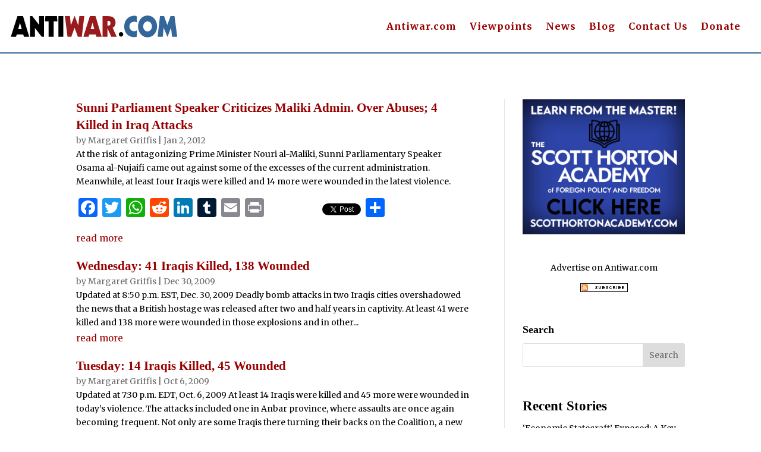

--- FILE ---
content_type: text/css
request_url: https://original.antiwar.com/wp-content/et-cache/2012357687/et-core-unified-cpt-deferred-2012357687.min.css?ver=1769279656
body_size: 268
content:
.et_pb_section_0_tb_header{border-bottom-width:2px;border-bottom-color:#336699}.et_pb_section_0_tb_header.et_pb_section{padding-top:0px;padding-bottom:0px}.et_pb_row_0_tb_header.et_pb_row{padding-right:17px!important;padding-left:17px!important;padding-right:17px;padding-left:17px}.et_pb_row_0_tb_header,body #page-container .et-db #et-boc .et-l .et_pb_row_0_tb_header.et_pb_row,body.et_pb_pagebuilder_layout.single #page-container #et-boc .et-l .et_pb_row_0_tb_header.et_pb_row,body.et_pb_pagebuilder_layout.single.et_full_width_page #page-container #et-boc .et-l .et_pb_row_0_tb_header.et_pb_row{width:100%;max-width:4000px}.et_pb_row_0_tb_header{align-items:center}.et_pb_image_0_tb_header .et_pb_image_wrap img{max-height:5em;width:auto}.et_pb_image_0_tb_header{width:90%;max-width:400px;text-align:left;margin-left:0}.et_pb_menu_0_tb_header.et_pb_menu ul li a{font-weight:600;font-size:16px;color:#990000!important;letter-spacing:1px}.et_pb_menu_0_tb_header{margin-right:17px!important}.et_pb_menu_0_tb_header.et_pb_menu ul li.current-menu-item a{color:#000066!important}.et_pb_menu_0_tb_header.et_pb_menu .nav li ul{background-color:#ffffff!important;border-color:#336699}.et_pb_menu_0_tb_header.et_pb_menu .et_mobile_menu{border-color:#336699}.et_pb_menu_0_tb_header.et_pb_menu .et_mobile_menu,.et_pb_menu_0_tb_header.et_pb_menu .et_mobile_menu ul{background-color:#ffffff!important}.et_pb_menu_0_tb_header .et_pb_menu_inner_container>.et_pb_menu__logo-wrap,.et_pb_menu_0_tb_header .et_pb_menu__logo-slot{width:auto;max-width:100%}.et_pb_menu_0_tb_header .et_pb_menu_inner_container>.et_pb_menu__logo-wrap .et_pb_menu__logo img,.et_pb_menu_0_tb_header .et_pb_menu__logo-slot .et_pb_menu__logo-wrap img{height:auto;max-height:none}.et_pb_menu_0_tb_header .mobile_nav .mobile_menu_bar:before{font-size:36px;color:#990000}.et_pb_menu_0_tb_header .et_pb_menu__icon.et_pb_menu__search-button,.et_pb_menu_0_tb_header .et_pb_menu__icon.et_pb_menu__close-search-button,.et_pb_menu_0_tb_header .et_pb_menu__icon.et_pb_menu__cart-button{color:#007cba}@media only screen and (min-width:981px){.et_pb_menu_0_tb_header.et_pb_menu{float:right}}@media only screen and (max-width:980px){.et_pb_section_0_tb_header{border-bottom-width:2px;border-bottom-color:#336699}.et_pb_image_0_tb_header{text-align:center;margin-left:auto;margin-right:auto}.et_pb_image_0_tb_header .et_pb_image_wrap img{width:auto}.et_pb_menu_0_tb_header{margin-top:27px!important;margin-right:0px!important}.et_pb_menu_0_tb_header.et_pb_menu{float:none}}@media only screen and (max-width:767px){.et_pb_section_0_tb_header{border-bottom-width:2px;border-bottom-color:#336699}.et_pb_image_0_tb_header .et_pb_image_wrap img{width:auto}.et_pb_menu_0_tb_header{margin-top:27px!important;margin-right:0px!important}.et_pb_menu_0_tb_header.et_pb_menu{float:none}}